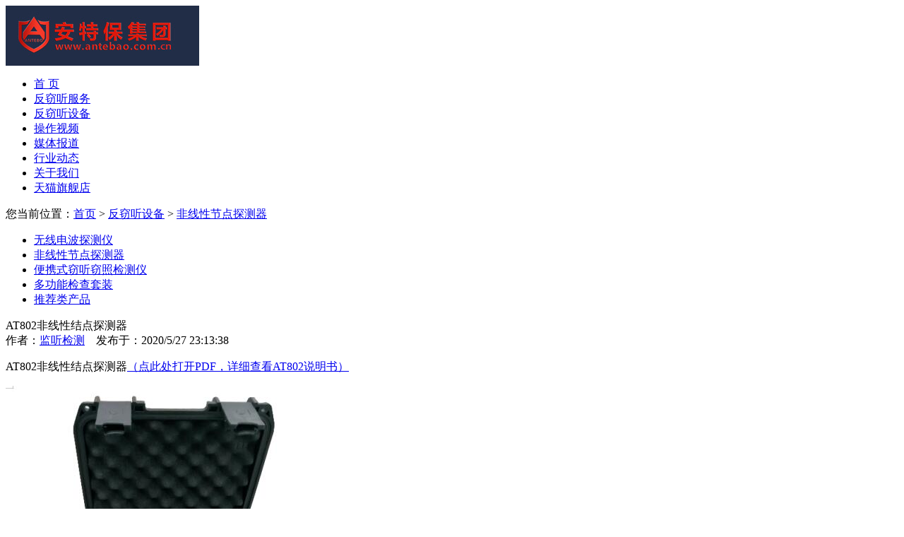

--- FILE ---
content_type: text/html; Charset=utf-8
request_url: https://www.antebao.com.cn/content/?324.html
body_size: 1833
content:
<!DOCTYPE html PUBLIC "-//W3C//DTD XHTML 1.0 Transitional//EN" "http://www.w3.org/TR/xhtml1/DTD/xhtml1-transitional.dtd">
<html xmlns="http://www.w3.org/1999/xhtml">
<head>
<meta http-equiv="Content-Type" content="text/html; charset=utf-8" />
<title>AT802非线性结点探测器_非线性节点探测器_反窃听公司</title>
<meta name="Keywords" content="窃听检测,监听检测,偷拍检测,反窃听检测,针孔摄像头检测,防窃听检测,防偷拍检测,反窃听公司,反窃听,反偷拍">
<meta name="Description" content="AT802非线性结点探测器（点此处打开PDF，详细查看AT802说明书）">
<link href="/templates/demo/css/xinicp.css" rel="stylesheet" type="text/css" />
</head>

<body>
<div class="head">
 <div class="w">
<div class="logo"><a href="/" title="安特保集团"><img src="/upLoad/slide/month_2406/202406142204536265.jpg" alt="安特保集团" /></a></div> 
<!--<div class="logor">反窃听检测<br />上门服务</div>-->
<!--导航开始-->
<link href="/templates/demo/css/homefast_nav.css" type="text/css" rel="stylesheet" />
<div class="nav">
 <ul class="sy1_ul">
  <div class="sy2_inside">
   <li class="sy1_li navli6"> <a id="12" class="sy1_tit " href="/"><span class="navspan">首 页</span></a></li>
   <li class="sy1_li navli6"> <a id="12" class="sy1_tit " href="/list/?55_1.html" target="_blank"><span class="navspan">反窃听服务</span></a></li>
   <li class="sy1_li navli6"> <a id="12" class="sy1_tit " href="/list/?49_1.html" target="_blank"><span class="navspan">反窃听设备</span></a></li>
   <li class="sy1_li navli6"> <a id="12" class="sy1_tit " href="/list/?64_1.html" target="_blank"><span class="navspan">操作视频</span></a></li>
   <li class="sy1_li navli6"> <a id="12" class="sy1_tit " href="/list/?68_1.html" target="_blank"><span class="navspan">媒体报道</span></a></li>
   <li class="sy1_li navli6"> <a id="12" class="sy1_tit " href="/list/?1_1.html" target="_blank"><span class="navspan">行业动态</span></a></li>
   <li class="sy1_li navli6"> <a id="12" class="sy1_tit " href="/about/?19.html" target="_blank"><span class="navspan">关于我们</span></a></li>
   <li class="sy1_li navli6"> <a id="12" class="sy1_tit " href="http://shengmao.tmall.com/" target="_blank"><span class="navspan">天猫旗舰店</span></a></li>
    
    
        <div class="clearit"></div>
      </div>
    </ul>
  </div>
<script src="/templates/demo/js/jquery-1.5.1.min.js"></script>
<script src="/templates/demo/js/a.js"></script> 
<script src="/templates/demo/js/b.js"></script> 
<script src="/templates/demo/js/c.js"></script> 
<script src="/templates/demo/js/d.js"></script> 
<script src="/templates/demo/js/homefast_navxl.js"></script> 
<!--导航结束-->
 </div>
</div>
<div class="c"></div>
<div class="banner_a"></div>
<div class="c"></div>
<div class="sub">
 <div class="w"><span>您当前位置：<a href="/" rel="nofollow">首页</a> &gt; <a href="/list/?49_1.html">反窃听设备</a> &gt; <a href="/list/?51_1.html">非线性节点探测器</a></span>
 <p>
<div class="sub-v">
 <ul>
<li><a href="/list/?50_1.html">无线电波探测仪</a></li>
<li><a href="/list/?51_1.html">非线性节点探测器</a></li>
<li><a href="/list/?52_1.html">便携式窃听窃照检测仪</a></li>
<li><a href="/list/?53_1.html">多功能检查套装</a></li>
<li><a href="/list/?54_1.html">推荐类产品</a></li>
 </ul>
</div>
 </p></div>
</div>
<div class="c"></div>
<div class="w">
 <div class="title">AT802非线性结点探测器</div>
 <div class="oth">作者：<a href="http://www.antebao.com.cn">监听检测</a>　发布于：2020/5/27 23:13:38　</div>
 <div class="info">
<p>AT802非线性结点探测器<a href="https://www.antebao.com.cn/pdf/at802.pdf" target="_blank" title="1" textvalue="（点此处打开PDF，详细查看AT802说明书）">（点此处打开PDF，详细查看AT802说明书）</a></p><p><img src="/upload/image/20200527/15905925378513517.jpg" title="802.jpg" alt="802.jpg"/></p><p><img src="/upload/image/20200527/15905925503024747.jpg" title="8022.jpg" alt="8022.jpg"/></p><p><img src="/upload/image/20200527/15905925576785368.jpg" title="8023.jpg" alt="8023.jpg"/></p><script src="/inc/VisitsAdd.asp?id=324"></script><br />
本文链接：<a href="http://www.antebao.com.cn/content/?324.html" title="AT802非线性结点探测器">http://www.antebao.com.cn/content/?324.html</a>
 </div>
 <div class="sx">
上一篇：<a href="/content/?323.html">AT801非线性结点探测器</a> <br />
下一篇：没有了! <br />
 </div>
 <div class="c"></div>

</div>
<div class="c"></div>
<script type="text/javascript" src="/inc/Statistics.asp"></script><div class="foot">
 <div class="w">
<div class="foota"><img src="/upload/image/20221019/16661708574802335.jpg" /></div> 
<div class="footb">
地 址：深圳市龙华区油松路富康科技大厦5楼<br />
咨询电话：0755-22209989 安全顾问：何志会 手机：18929345689<br />
邮 箱：hzh@hangtianzijin.com<br />
<a href="http://www.antebao.com.cn/sitemap.html" target="_blank" title="网站地图">网站地图</a>、<a href="http://www.antebao.com.cn/list/?66_1.html" target="_blank" title="安特保头条">头条新闻</a>、<a href="https://www.antebaosh.cn" target="_blank" title="北京反窃听检测">北京反窃听检测</a>、<a href="https://www.antebaobj.com" target="_blank" title="北京防窃听检测">北京防窃听检测</a>
 <br />工信部备案号：<a href="http://beian.miit.gov.cn" target="_blank" >粤ICP备15067443号-1</a>
</div> 
<div class="footc">
<!--安特保集团-->                 扫二维码添加企业微信 <br />
</div> 
<div class="footd"><img src="/upload/image/20230318/16791120811411679.jpg" /></div> 
 </div>
</div>
<script>
(function(){
    var bp = document.createElement('script');
    var curProtocol = window.location.protocol.split(':')[0];
    if (curProtocol === 'https') {
        bp.src = 'https://zz.bdstatic.com/linksubmit/push.js';
    }
    else {
        bp.src = 'http://push.zhanzhang.baidu.com/push.js';
    }
    var s = document.getElementsByTagName("script")[0];
    s.parentNode.insertBefore(bp, s);
})();
</script>

</body>
</html>
